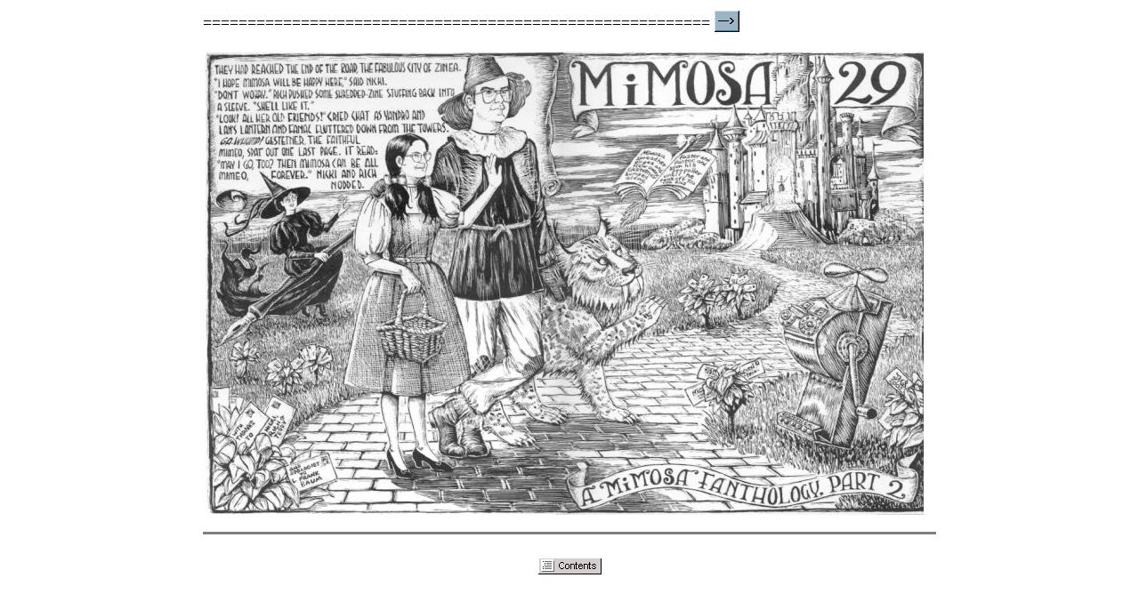

--- FILE ---
content_type: text/html
request_url: http://www.jophan.org/mimosa/m29/m29cover.htm
body_size: 505
content:
<HTML>

<!-- last modified on May 28, 2007 by RWL -->

<HEAD>
<link rel="shortcut icon" href="../favicon.ico" >
<TITLE>MIMOSA 28 cover</TITLE>
</HEAD>
<BODY BGCOLOR="white" TEXT="#000000" LINK="#FF0000" VLINK="#008040">
<div align="center">
<table width=830>
<tr><td>
<SUP><FONT SIZE="+1">=========================================================</FONT></SUP>
<A HREF="contents.htm"><IMG SRC="../next.gif" alt="next" WIDTH=30 HEIGHT=26 BORDER=0 ALIGN=BOTTOM></A>
<P>
<IMG SRC="m29cover.jpg" alt="'The Yellow Brick Road', Mimosa 29 cover 
  by Julia Morgan Scott (80K image)" WIDTH=816 HEIGHT=525 BORDER=0><br>
<hr size=3 noshade><br>
<div align="center"><A HREF="contents.htm"><IMG WIDTH=71 HEIGHT=19 SRC="../contents.gif" alt="go to contents page" BORDER=0></A></div>
</td>
</tr>
</table>
</div>
</BODY>
</HTML>